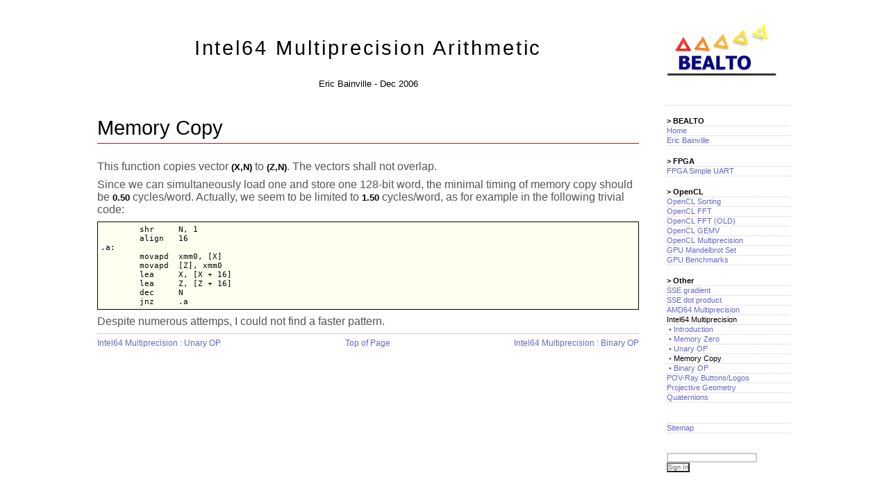

--- FILE ---
content_type: text/html
request_url: https://bealto.com/mp-intel64_bcopy.html
body_size: 1069
content:
<!DOCTYPE html>
<html>
<head>
<title>Intel64 Multiprecision Arithmetic</title>
<link rel="stylesheet" href="style.css" type="text/css" media="all" />
<meta name="google-site-verification" content="852u95aAeGv6fC23NcYPzmHCpk7WiGoypUDiPjXvWoo" /></head>
<body><div id="main"><div id="content"><h1>Intel64 Multiprecision Arithmetic</h1>
<address class=subtitle>Eric Bainville - Dec 2006</address>

<H2>Memory Copy</H2>

<P>This function copies vector <span class="math">(X,N)</span> to <span class="math">(Z,N)</span>.  The vectors shall not overlap.</P>

<P>Since we can simultaneously load one and store one 128-bit word, the minimal timing
of memory copy should be <span class="math">0.50</span> cycles/word.  Actually, we seem to be limited to
<span class="math">1.50</span> cycles/word, as for example in the following trivial code:</P>

<pre class=code>
	shr     N, 1
        align   16
.a:
        movapd  xmm0, [X]
        movapd  [Z], xmm0
        lea     X, [X + 16]
        lea     Z, [Z + 16]
        dec     N
        jnz     .a
</pre>

<p>Despite numerous attemps, I could not find a faster pattern.</P>


<!--

  ###############################################################################################
  ###############################################################################################

-->
<center><table class="navbar"><tr><td class="navbar" width="40%" style="text-align:left;"><a class="navbar" alt="prec" href="mp-intel64_unop.html">Intel64 Multiprecision&nbsp;: Unary OP</a></td><td class="navbar" style="text-align:center;"><a class="navbar" href="mp-intel64_bcopy.html">Top of Page</a></td><td class="navbar" width="40%" style="text-align:right;"><a class="navbar" href="mp-intel64_binop.html">Intel64 Multiprecision&nbsp;: Binary OP</a></td></tr></table></center><br/><p>&nbsp;</p></div><div id="menu"><a href="index.html"><img src="images/bealto-180.png"/></a><br/><br/><br/><br/><table class="menu"><tr><td class=menusep>&gt; BEALTO</td></tr><tr><td class='menu'><a class='menu' href="home.html">Home</a></td></tr><tr><td class='menu'><a class='menu' href="cv.html">Eric Bainville</a></td></tr><tr><td class=menusep>&gt; FPGA</td></tr><tr><td class='menu'><a class='menu' href="fpga-uart.html">FPGA Simple UART</a></td></tr><tr><td class=menusep>&gt; OpenCL</td></tr><tr><td class='menu'><a class='menu' href="gpu-sorting.html">OpenCL Sorting</a></td></tr><tr><td class='menu'><a class='menu' href="gpu-fft2.html">OpenCL FFT</a></td></tr><tr><td class='menu'><a class='menu' href="gpu-fft.html">OpenCL FFT (OLD)</a></td></tr><tr><td class='menu'><a class='menu' href="gpu-gemv.html">OpenCL GEMV</a></td></tr><tr><td class='menu'><a class='menu' href="mp-opencl.html">OpenCL Multiprecision</a></td></tr><tr><td class='menu'><a class='menu' href="mp-mandelbrot.html">GPU Mandelbrot Set</a></td></tr><tr><td class='menu'><a class='menu' href="gpu-benchmarks.html">GPU Benchmarks</a></td></tr><tr><td class=menusep>&gt; Other</td></tr><tr><td class='menu'><a class='menu' href="mp-gradient.html">SSE gradient</a></td></tr><tr><td class='menu'><a class='menu' href="mp-dot.html">SSE dot product</a></td></tr><tr><td class='menu'><a class='menu' href="mp-amd64.html">AMD64 Multiprecision</a></td></tr><tr><td class='menu'>Intel64 Multiprecision</td></tr><tr><td class='menu'><span class='menu'>&nbsp;&bull;&nbsp;</span><a class='menu' href="mp-intel64_intro.html">Introduction</a></td></tr><tr><td class='menu'><span class='menu'>&nbsp;&bull;&nbsp;</span><a class='menu' href="mp-intel64_bzero.html">Memory Zero</a></td></tr><tr><td class='menu'><span class='menu'>&nbsp;&bull;&nbsp;</span><a class='menu' href="mp-intel64_unop.html">Unary OP</a></td></tr><tr><td class='menu'><span class='menu'>&nbsp;&bull;&nbsp;</span>Memory Copy</td></tr><tr><td class='menu'><span class='menu'>&nbsp;&bull;&nbsp;</span><a class='menu' href="mp-intel64_binop.html">Binary OP</a></td></tr><tr><td class='menu'><a class='menu' href="geo-povray-buttons.html">POV-Ray Buttons/Logos</a></td></tr><tr><td class='menu'><a class='menu' href="geo-projective.html">Projective Geometry</a></td></tr><tr><td class='menu'><a class='menu' href="geo-quaternions.html">Quaternions</a></td></tr><tr><td class=menusep>&nbsp;</td></tr><tr><td class='menu'><a class='menu' href="sitemap.html">Sitemap</a></td></tr></table><br/><br/><form action="mp-intel64_bcopy.html" method="post"><input type="password" size="20" maxlength="60" name="signkey" style="border-style:solid;border-color:#CCCCCC;border-width:1;"/><br/><input size="100" type="submit" value="Sign In" name="sign"/></form></div></div></body></html>



--- FILE ---
content_type: text/css
request_url: https://bealto.com/style.css
body_size: 1357
content:
/* LAYOUT */
body {
  padding: 0px; margin: 0px; border: 0px;
  background-color: white;
  text-align: center;
  border-collapse: collapse;
}
div { padding: 0px; margin: 0px; border: 0px; border: none; overflow: auto; }
#main {
  margin-left: auto; margin-right: auto;
  text-align: left;
  padding: 32px;
  width: 1000px;
}
#content {
  float: left;
  width: 780px;
  font-family: calibri,tahoma,arial; font-weight: normal; font-size: 12pt; color: #555;
}
#menu {
  float: right;
  width: 180px;
  font-size: 8pt;
}

/* 2-column layouts */
#cvcolumn1{
	float: left;
	width: 400px;
}
#cvcolumn2{
    float: right;
    width: 280px;
	text-align: right;
}
#clear{
    clear: both;
}

/* MENU */
table.menu {
  width: 178px;
  margin: 0px; padding: 0px; border-width: 0px; border-collapse: collapse;
  margin-top: 6px;
  margin-bottom: 6px;
}
td.menu {
  vertical-align: top; font-size: 8pt;
  margin: 0px; padding: 0px; border-width: 0px; padding-bottom: 1px;
  border-color: #CCC;
  border-style: dotted;
  border-top-width: 1px;
  border-bottom-width: 1px;
}
td.menusep {
  vertical-align: top; font-size: 8pt; font-weight: bold;
  margin: 0px; padding: 0px; border-width: 0px; padding-bottom: 1px;
  border-color: #CCC;
  border-style: dotted;
  border-top-width: 1px;
  border-bottom-width: 1px;
  padding-top: 16px;
}
td.restrictedmenu {
  vertical-align: top; font-size: 8pt;
  margin: 0px; padding: 0px; border-width: 0px; padding-bottom: 1px;
  border-color: #CCC;
  border-style: dotted;
  border-top-width: 1px;
  border-bottom-width: 1px;
  background: #FFFF80;
}
a.menu {
  font-style:normal; font-weight: normal; text-decoration:none;
}
a.restrictedmenu {
  font-style:normal; font-weight: normal; text-decoration:none;
}
span.menu { color: #666666; }
span.restrictedmenu { color: #666666; }

img { border: 0px; padding: 0px; }

/* NAVBAR */
table.navbar {
  margin: 0px; padding: 0px; border-collapse: collapse;
  margin-top: 6px;
}
td.navbar {
  width: 560px;
  font-family: tahoma, sans-serif;  font-weight: normal; font-size: 9pt; color: black;
  vertical-align: top;
  border: none; border-top: solid 1px; border-color: #CCCCCC;
  margin: 0px; padding: 0px; padding-top: 6px;
}
a.navbar {
  font-style:normal; font-weight: normal; text-decoration:none;
}

/* STATS */
td.statsheader {
  width: 520px;
  font-family: tahoma, sans-serif;  font-weight: bold; font-size: 9pt; color: black; background: #CCFFCC;
  vertical-align: top;
  border: solid 1px; border-color: black;
  margin: 0px; padding: 2px; padding-left: 6px;
}
td.statsheader_restricted {
  width: 520px;
  font-family: tahoma, sans-serif;  font-weight: bold; font-size: 9pt; color: black; background: #FFFF00;
  vertical-align: top;
  border: solid 1px; border-color: black;
  margin: 0px; padding: 2px; padding-left: 6px;
}
td.statsheader_robot {
  width: 520px;
  font-family: tahoma, sans-serif;  font-weight: bold; font-size: 9pt; color: black; background: #CCCCCC;
  vertical-align: top;
  border: solid 1px; border-color: black;
  margin: 0px; padding: 2px; padding-left: 6px;
}
td.statsheader_knownip {
  width: 520px;
  font-family: tahoma, sans-serif;  font-weight: bold; font-size: 9pt; color: black; background: #00FFFF;
  vertical-align: top;
  border: solid 1px; border-color: black;
  margin: 0px; padding: 2px; padding-left: 6px;
}
td.statsdata {
  width: 520px;
  font-family: tahoma, sans-serif;  font-weight: normal; font-size: 8pt; color: black;
  vertical-align: top;
  border: solid 1px; border-color: black;
  margin: 0px; padding: 2px;
}
div.statsrobot {
  font-family: tahoma, sans-serif;  font-weight: normal; font-size: 8pt; color: black;
}

/* CONTENTS */

div.figure {
  text-align: center;
  margin: 0px; padding: 0px; margin-top: 12px; margin-bottom: 3px;
}

div.caption {
  text-align: center; font-size: 10pt;
  font-style: italic; color: #000080;
  margin: 0px; padding: 0px; margin-bottom: 12px; margin-top: 3px;
}

span.admin {
  background-color: yellow;
}

table {
  padding: 0px; margin: 0px; border-collapse: collapse;
  border: none;
  margin-top: 12px;
  margin-bottom: 12px;
}

td {
  padding:4px; border: solid 1px; border-color: #CCCCCC;
  font-family: arial, sans-serif;  font-weight: normal; font-size: 9pt; color: black;
}
th {
  padding:4px; border: solid 1px; border-color: black;  background-color: #CCC;
  font-family: arial, sans-serif;  font-weight: bold; font-size: 9pt; color: black;
}

td.header {
  background-color: #CCC;
  color: black; font-weight: bold;
  }
td.green { background-color: #CFC; }
td.red { background-color: #FCC; }
td.blue { background-color: #CCF; }
td.code {
  font-family: monospace; font-weight: bold; font-size: 9pt; color: #3333AA; 
  width:20%;
}
td.empty {  border: solid 0px; }

a.sitemap {
  font-style:normal; font-weight: normal; text-decoration:none;
}
input {
  font-family: tahoma, sans-serif; font-weight: normal; font-size: 7pt; color: #666666;
  padding-left:0; padding-right: 0; padding-top: 0; padding-bottom: 0;
  text-align: left; background-color: white;
}
h1 {
  text-align: center;  letter-spacing: 0.1em;
  font-weight: normal; font-size: 22pt; color: #000;
  padding-bottom: 8px;
}
h2 {
  font-weight: normal; font-size: 22pt; color: #000;
  padding-top: 2px; padding-bottom: 5px; padding-left: 0px;
  border-bottom: solid red 1px;
}
h3 {
  font-weight: normal; font-size: 14pt; color: #000;
  padding-top: 2px; padding-bottom: 0px; padding-left: 0px;
  margin-top: 12px; margin-bottom: 0px;
  letter-spacing: 0.1em;
  text-decoration: none;
}
h4 {
  font-weight: normal; font-size: 14pt; font-style: italic; color: #000;
  padding-top: 2px; padding-bottom: 2px; padding-left: 0px;
  margin-top: 8px; margin-bottom: 0px;
  text-decoration: none;
}
address.subtitle {
  text-align: center;
  font-family: tahoma, sans-serif; font-weight: normal; font-style:normal; font-size: 10pt; color: #000;
}
a {
  font-style:normal; font-weight: normal; color: #66C; text-decoration: none;
}
a:hover { text-decoration:underline; }
a:visited { text-decoration:underline; }
em {
  font-style:normal; font-weight: bold;
}
p {
  margin: 0pt; padding: 0pt; margin-top: 6pt; margin-bottom: 6pt; border: none 0pt;
}
p.important {
  font-size: 10pt;
  font-weight: bold; color: black; background-color: #FFCC80;
  padding: 8pt; border: solid 1px black;
}
ul.important {
  font-size: 10pt;
  font-weight: bold; color: black; background-color: #FFCC80;
  padding: 8pt; border: solid 1px black; padding-left: 32px;
}
address {
  margin: 0pt; padding-bottom: 12px;
  font-family: tahoma, sans-serif; font-weight: normal; font-size: 9pt; font-style:italic; color: #808080;
}
span.math {
  font-family: sans-serif; font-weight: bold; font-size: 10pt; color: black;
}
span.mathvector {
  font-family: sans-serif; font-weight: bold; font-size: 9pt; color: #66F;
}
span.mathline {
  font-family: sans-serif; font-weight: bold; font-size: 10pt; color: black; padding-left:32px; line-height:250%;
}
span.code {
  font-family: monospace; font-weight: bold; font-size: 10pt; color: #000; border: 0px solid #CCC; padding: 1px;
}

p.cva {
  margin-top: 4pt; margin-bottom: 0pt; color: black;
}
p.cvb {
  margin-bottom: 8px;
  margin-left: 20px;
  margin-right: 20px;
  margin-top: 0px;
  padding: 4px;

  font-size: 10pt;
  color: #444;
}
div.code {
  font-family: monospace; font-weight: normal; font-size: 8pt; color: black;
  background-color: ivory;
  margin: 0px; padding: 4px;
  margin-top: 8px; margin-bottom: 8px;
  border: solid; border-width: 1px; border-color: black;
}
pre.code {
  font-family: monospace; font-weight: normal; font-size: 8pt; color: black;
  background-color: ivory;
  margin: 0px; padding: 4px;
  margin-top: 8px; margin-bottom: 8px;
  border: solid; border-width: 1px; border-color: black;
}
/* C code is post-processed by the script (comments, keywords, etc) */
pre.ccode {
  font-family: monospace; font-weight: normal; font-size: 8pt; color: black;
  background-color: ivory;
  margin: 0px; padding: 4px;
  margin-top: 8px; margin-bottom: 8px;
  border: solid; border-width: 1px; border-color: black;
}
/* VHDL code is post-processed by the script (comments, keywords, etc) */
pre.vhdlcode {
  font-family: monospace; font-weight: normal; font-size: 8pt; color: black;
  background-color: ivory;
  margin: 0px; padding: 4px;
  margin-top: 8px; margin-bottom: 8px;
  border: solid; border-width: 1px; border-color: black;
}
/* Corresponding styles */
span.ccomment { color:#394; font-weight: bold; font-style:italic; }
span.ckeyword { color:#00C; font-weight: bold; }
span.cfunction { color:#800; font-weight: bold; }

pre.exec {
  font-family: monospace; font-weight: normal; font-size: 8pt; color: black;
  background-color: #FFDDCC;
  margin: 0pt; padding: 4pt;
  border: solid; border-width: 1px; border-color: black;
}
pre.important {
  font-family: monospace; font-weight: bold; font-size: 9pt; color: black;
  background-color: #FAFAFA;
  margin: 0px; padding: 4px;
  margin-top: 8px; margin-bottom: 8px;
  border: solid; border-width: 1px; border-color: black;
}
span.modif { background: yellow; }
hr {
  color: #666666; background-color: #666666;
  width: 100%;
  height: 1px;
  border: 0;
}
